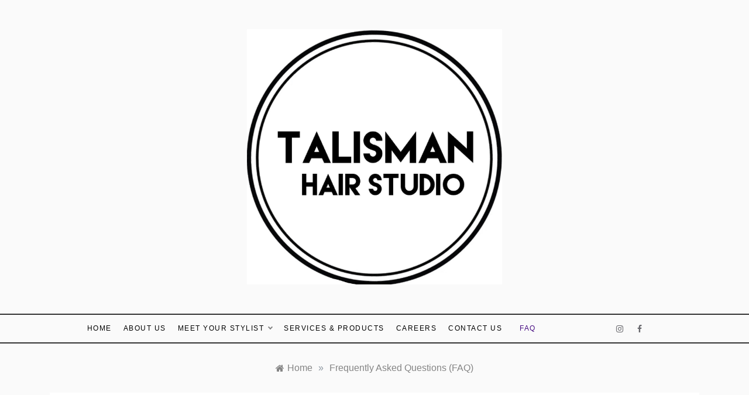

--- FILE ---
content_type: text/css
request_url: https://talismanhairstudio.com/wp-content/themes/promos-blog/style.css?ver=1.1.2
body_size: 499
content:
/*
Theme Name: Promos Blog
Theme URI: https://www.templatesell.com/item/promos-plus/
Author: templatesell
Author URI: https://www.templatesell.com/
Description: A perfect theme for blog and magazine site. This theme has search option, multiple sidebar options, footer options, featured slider, promo boxed, footer widgets and many more. It comes with primary color option to change the whole site color with a single click.
Version: 1.0.0
License: GNU General Public License v2 or later
License URI: http://www.gnu.org/licenses/gpl-2.0.html
Text Domain: promos-blog
Template: promos
Requires PHP: 5.2
Tested up to: 5.8
Tags: grid-layout, one-column, two-columns, three-columns, four-columns, left-sidebar, right-sidebar, custom-background, custom-logo, custom-menu, featured-images, threaded-comments, translation-ready, footer-widgets, custom-colors, custom-header, editor-style, rtl-language-support, theme-options, blog, news

This theme, like WordPress, is licensed under the GPL.
Use it to make something cool, have fun, and share what you've learned with others.

Promos Lite is free WordPress theme by, Template Sell and child theme of Promos.
Promos Lite is distributed under the terms of the GNU GPL v2 or later.

Normalizing styles have been helped along thanks to the fine work of
Nicolas Gallagher and Jonathan Neal https://necolas.github.io/normalize.css/
*/
*, *:before, *:after {
    -webkit-box-sizing: border-box;
    -moz-box-sizing: border-box;
    box-sizing: border-box;
    -webkit-font-smoothing: antialiased;
    -moz-osx-font-smoothing: grayscale;
}
html{
    font-size: 100%!important;
}
body{
    background: #fafafa;
    font-family: 'Karla', sans-serif;
}
div#page {
    max-width: 1300px;
    margin: auto;
    background: #fafafa;
    box-shadow: 0 0 60px rgb(10 10 10 / 10%);
}
.main-header,
.header-1 .head_one{
    background: transparent;
}
.header-1 #site-navigation{
    border: 0;
}
.menu-area {
    border-bottom: 2px solid #333;
    border-top: 2px solid #333;
}
aside#secondary .sidebar-area {
    background: #fff;
}
aside#secondary .widget{
    margin-bottom: 15px;
}


h1, h2, h3, h4, h5, h6 {
    font-family: 'Lora', serif;
}